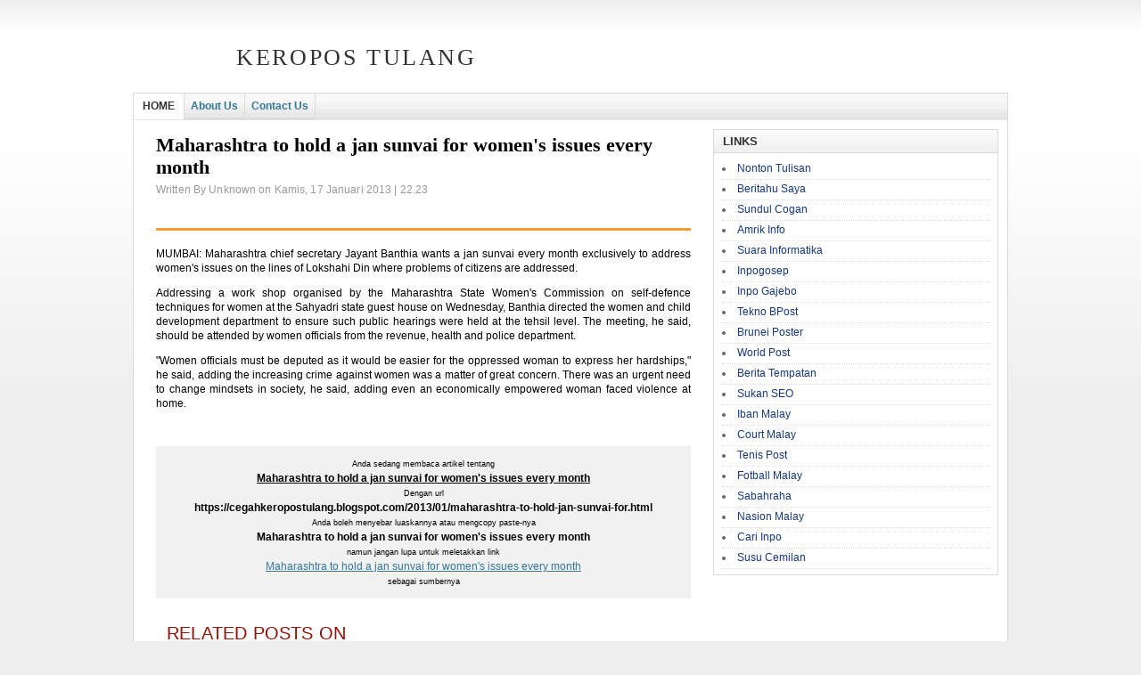

--- FILE ---
content_type: text/html; charset=UTF-8
request_url: https://cegahkeropostulang.blogspot.com/2013/01/maharashtra-to-hold-jan-sunvai-for.html
body_size: 12829
content:
<!DOCTYPE html>
<html dir='ltr' xmlns='http://www.w3.org/1999/xhtml' xmlns:b='http://www.google.com/2005/gml/b' xmlns:data='http://www.google.com/2005/gml/data' xmlns:expr='http://www.google.com/2005/gml/expr'>
<head>
<link href='https://www.blogger.com/static/v1/widgets/2944754296-widget_css_bundle.css' rel='stylesheet' type='text/css'/>
<title>Maharashtra to hold a jan sunvai for women's issues every month - Keropos Tulang</title>
<meta content='Maharashtra to hold a jan sunvai for women&#39;s issues every month,artikel Asli dengan alamat https://cegahkeropostulang.blogspot.com/2013/01/maharashtra-to-hold-jan-sunvai-for.html,dengan judul Maharashtra to hold a jan sunvai for women&#39;s issues every month' name='Description'/>
<meta content='Maharashtra to hold a jan sunvai for women&#39;s issues every month,artikel Asli dengan alamat https://cegahkeropostulang.blogspot.com/2013/01/maharashtra-to-hold-jan-sunvai-for.html,dengan Judul Maharashtra to hold a jan sunvai for women&#39;s issues every month' name='Keywords'/>
<meta content='archive, follow' name='googlebot'/>
<meta content='index, follow' name='robots'/>
<meta content='all-language' http-equiv='Content-Language'/>
<meta content='Global' name='Distribution'/>
<meta content='Indonesia' name='geo.country'/>
<meta content='Jakarta' name='geo.placename'/>
<meta content='Luthfie fadhillah' name='author'/>
<meta content='all' name='robots'/>
<meta content='all' name='googlebot'/>
<meta content='all' name='msnbot'/>
<meta content='all' name='Googlebot-Image'/>
<meta content='all' name='Slurp'/>
<meta content='all' name='ZyBorg'/>
<meta content='all' name='Scooter'/>
<meta content='text/html; charset=UTF-8' http-equiv='Content-Type'/>
<meta content='true' name='MSSmartTagsPreventParsing'/>
<meta content='blogger' name='generator'/>
<meta content='1 days' name='revisit'/>
<meta content='1 days' name='revisit-after'/>
<meta content='document' name='resource-type'/>
<meta content='IN' name='language'/>
<meta content='IN' name='country'/>
<meta content='all' name='audience'/>
<meta content='IE=EmulateIE7' http-equiv='X-UA-Compatible'/>
<link href='https://cegahkeropostulang.blogspot.com/2013/01/maharashtra-to-hold-jan-sunvai-for.html' rel='canonical'/>
<meta content='width=1100' name='viewport'/>
<meta content='text/html; charset=UTF-8' http-equiv='Content-Type'/>
<meta content='blogger' name='generator'/>
<link href='https://cegahkeropostulang.blogspot.com/favicon.ico' rel='icon' type='image/x-icon'/>
<link href='http://cegahkeropostulang.blogspot.com/2013/01/maharashtra-to-hold-jan-sunvai-for.html' rel='canonical'/>
<link rel="alternate" type="application/atom+xml" title="Keropos Tulang - Atom" href="https://cegahkeropostulang.blogspot.com/feeds/posts/default" />
<link rel="alternate" type="application/rss+xml" title="Keropos Tulang - RSS" href="https://cegahkeropostulang.blogspot.com/feeds/posts/default?alt=rss" />
<link rel="service.post" type="application/atom+xml" title="Keropos Tulang - Atom" href="https://www.blogger.com/feeds/9064073873400330225/posts/default" />

<link rel="alternate" type="application/atom+xml" title="Keropos Tulang - Atom" href="https://cegahkeropostulang.blogspot.com/feeds/7284871088700391654/comments/default" />
<!--Can't find substitution for tag [blog.ieCssRetrofitLinks]-->
<meta content='http://cegahkeropostulang.blogspot.com/2013/01/maharashtra-to-hold-jan-sunvai-for.html' property='og:url'/>
<meta content='Maharashtra to hold a jan sunvai for women&#39;s issues every month' property='og:title'/>
<meta content='MUMBAI: Maharashtra chief secretary Jayant Banthia wants a jan sunvai every month exclusively to address women&#39;s issues on the lines of Loks...' property='og:description'/>
<style id='page-skin-1' type='text/css'><!--
/*
-----------------------------------------------
Blogger Template Style
Name    : Blog Kontes SEO
Author  : Luthfie Fadhillah
Url     : http://cegahkeropostulang.blogspot.com/
Updated by: Blogger Team
----------------------------------------------- */
/* Variable definitions
====================
<Variable name="bgcolor" description="Page Background Color"
type="color" default="#fff">
<Variable name="textcolor" description="Text Color"
type="color" default="#333">
<Variable name="linkcolor" description="Link Color"
type="color" default="#58a">
<Variable name="pagetitlecolor" description="Blog Title Color"
type="color" default="#666">
<Variable name="descriptioncolor" description="Blog Description Color"
type="color" default="#999">
<Variable name="titlecolor" description="Post Title Color"
type="color" default="#c60">
<Variable name="bordercolor" description="Border Color"
type="color" default="#ccc">
<Variable name="sidebarcolor" description="Sidebar Title Color"
type="color" default="#999">
<Variable name="sidebartextcolor" description="Sidebar Text Color"
type="color" default="#666">
<Variable name="visitedlinkcolor" description="Visited Link Color"
type="color" default="#999">
<Variable name="bodyfont" description="Text Font"
type="font" default="normal normal 100% Georgia, Serif">
<Variable name="headerfont" description="Sidebar Title Font"
type="font"
default="normal normal 78% 'Trebuchet MS',Trebuchet,Arial,Verdana,Sans-serif">
<Variable name="pagetitlefont" description="Blog Title Font"
type="font"
default="normal normal 200% Georgia, Serif">
<Variable name="descriptionfont" description="Blog Description Font"
type="font"
default="normal normal 78% 'Trebuchet MS', Trebuchet, Arial, Verdana, Sans-serif">
<Variable name="postfooterfont" description="Post Footer Font"
type="font"
default="normal normal 78% 'Trebuchet MS', Trebuchet, Arial, Verdana, Sans-serif">
<Variable name="startSide" description="Side where text starts in blog language"
type="automatic" default="left">
<Variable name="endSide" description="Side where text ends in blog language"
type="automatic" default="right">
*/
/* Use this with templates/template-twocol.html */
/* Navbar Frame
----------------------------- */
#navbar-iframe {height:0px;visibility:hidden;display:none}
body {
background:#eeeeee url(https://blogger.googleusercontent.com/img/b/R29vZ2xl/AVvXsEjr-oLVmdKubuMe_8ElYmSyZGakaBOHxw62jRyn8yChyphenhyphenEOkkCIP3b7T-47bEjcHFMhAj6j5gEJyCIgHX60zaN1egj0ymqoT8LW7qaLHmEhSt5Kg7JPJvEVj8A9iEUQ1MqlH_oSFJXWuGRQ/s1600/bg_bodyeee.png) repeat-x top left;
margin:0;
color:#000000;
font:x-small Georgia Serif;
font-size/* */:/**/small;
font-size: /**/small;
text-align: center;
}
a:link {
color:#357798;
text-decoration:none;
}
a:visited {
color:#357798;
text-decoration:none;
}
a:hover {
color:#000000;
text-decoration:underline;
}
a img {
border-width:0;
}
/* Header
-----------------------------------------------
*/
#header-wrapper {
width:980px;
margin:0 auto;
border:0px solid #dcd9d9;
}
#header-inner {
background-position: center;
margin-left: auto;
margin-right: auto;
}
#header {
float:left;
width:500px;
margin: 0px;
border: 0px solid #dcd9d9;
text-align: left;
color:#333333;
}
#header2 {
float:right;
width:468px;
margin: 0 auto;
text-align: left;
color:#555;
}
.header .widget, .header2 .widget {margin:0 auto;padding:40px 0px 5px 0px;}
#header h1 {
margin:0 auto;
padding:10px 5px .15em;
line-height:1.2em;
text-transform:uppercase;
letter-spacing:.1em;
font: normal normal 26px Georgia, Serif;
text-align:center;
}
#header a {
color:#333333;
text-decoration:none;
}
#header a:hover {
color:#333333;
}
#header .description {
margin:0;
padding:5px 30px 10px;
max-width:100%;
text-transform:uppercase;
letter-spacing:.01em;
line-height: 1.2em;
font: normal normal 12px Lucida Sans, Tahoma, Helvetica, FreeSans, sans-serif;
color: #666666;
text-align:center;
}
#header img {
margin-left: auto;
margin-right: auto;
}
/* Outer-Wrapper
----------------------------------------------- */
#outer-wrapper {
background:#ffffff;
border-left:1px solid #dcd9d9;
border-right:1px solid #dcd9d9;
border-bottom:1px solid #dcd9d9;
width: 970px;
margin:0 auto;
padding:10px 10px 0px 0px;
text-align:left;
font: normal normal 12px Arial, Tahoma, Helvetica, FreeSans, sans-serif;
}
#crosscol-wrapper {padding:0 auto;margin:0 auto;}
.crosscol .widget {margin:0 auto;padding:0px 0px 6px 0px;}
#main-wrapper {padding-left:25px;
width: 600px;
float: left;
word-wrap: break-word; /* fix for long text breaking sidebar float in IE */
overflow: hidden;     /* fix for long non-text content breaking IE sidebar float */
}
#sidebar-wrapper {
width: 320px;
float: right;
word-wrap: break-word; /* fix for long text breaking sidebar float in IE */
overflow: hidden;      /* fix for long non-text content breaking IE sidebar float */
}
#sidebarleft-wrapper {border-bottom:1px solid #dcd9d9;
width: 180px;
float: left;
word-wrap: break-word; /* fix for long text breaking sidebar float in IE */
overflow: hidden;      /* fix for long non-text content breaking IE sidebar float */
}
/* Headings
----------------------------------------------- */
h2 {
margin:0.5em 0 .25em;
font:normal bold 14px Arial, Tahoma, Helvetica, FreeSans, sans-serif;
line-height: 1.4em;
text-transform:uppercase;
letter-spacing:.01em;
color:#333333;
}
/* Posts
-----------------------------------------------
*/
h2.date-header {text-transform:none;font:normal 12px Arial;color:#999;
margin:0.1em 0 .1em;line-height: 1.2em;
}
.post {
margin:.5em 0 0.1em;
border-bottom:1px solid #dcd9d9;
padding-bottom:0.1em;
}
.post h3 {font-family:Georgia, Times, Serif;
margin:.25em 0 0;
padding:0 0 4px;
font-size:180%;
font-weight:bold;
line-height:1.2em;
color:#000000;
}
.post h3 a, .post h3 a:visited, .post h3 strong {
display:block;
text-decoration:none;
color:#000000;
font-weight:bold;
}
.post h3 strong, .post h3 a:hover {
color:#000000;
}
.post-body {border-top:3px solid #FE9A2E;padding-top:6px;
margin:3.0em 0 .75em;
line-height:1.4em;
text-align: justify;
}
.post-body blockquote {
line-height:1.3em;
}
.post-footer {
margin: .75em 0;
color:#666;
text-transform:none;
letter-spacing:.01em;
font: normal normal 12px Arial, Tahoma, Helvetica, FreeSans, sans-serif;
line-height: 1.4em;
}
.comment-link {
margin-left:.6em;
}
.post img, table.tr-caption-container {
padding:6px;overflow: hidden;margin-top:5px;
border:1px solid #dcd9d9;
background:#fff;
-moz-box-shadow: 1px 1px 5px rgba(0, 0, 0, .5);
-webkit-box-shadow: 1px 1px 5px rgba(0, 0, 0, .5);
-goog-ms-box-shadow: 1px 1px 5px rgba(0, 0, 0, .5);
box-shadow: 1px 1px 5px rgba(0, 0, 0, .5);
}
.tr-caption-container img {
border: none;
padding: 0;
}
.post blockquote {background: url(https://blogger.googleusercontent.com/img/b/R29vZ2xl/AVvXsEi55YqYccDghy7NHFVUzzQf6m3h_G6EssXpGzzf9HVALhtYkVU112TLD5dzm0xPN5lvlRvnTtbHM6908NgqVDG3i6w66tp3Grs57df5SHjkyFkLFa5mKB2M_xWylorsEL4UPzWtDjmoMtQ/s1600/quotes.gif) no-repeat top left;
font:bold 20px Arial;
color:#000;letter-spacing:.001em;
line-height: 1.0em;
padding:25px 0 0 50px;
margin:0 15px 10px 0;
width:240px;
float:left;
}
.post blockquote p {
margin:.75em 0;
}
.post .achot img{
-webkit-border-radius: 50px;
-moz-border-radius: 50px; border-radius: 50px;
-webkit-transition: all 0.7s ease-in-out;
-moz-transition: all 0.7s ease-in-out;
-o-transition: all 0.7s ease-in-out;
transition: all 0.7s ease-in-out;
float:left;
padding: 4px;
margin:0 10px 0 0px;
width: 80px;
height:80px;
border: 3px solid #FF441F;
}
.post:hover:hover .achot img {
border: 3px solid #C0EF00;
-webkit-transition: all 0.7s ease-in-out;
-moz-transition: all 0.7 ease-in-out;
-o-transition: all 0.7s ease-in-out;
transition: all 0.7s ease-in-out;
-webkit-transform:rotate(360deg);
-moz-transform:rotate(360deg);
-ms-transform:rotate(360deg);
-o-transform:rotate(360deg);
transform:rotate(360deg);
}
/* Comments
----------------------------------------------- */
#comments h4 {
margin:1em 0;
font-weight: bold;
line-height: 1.4em;
text-transform:uppercase;
letter-spacing:.01em;
color: #333333;
}
#comments-block {
color:#444;
margin:1em 0 1.5em;
line-height:1.4em;
}
#comments-block .comment-author {
margin:.5em 0;
}
#comments-block .comment-body {
margin:.25em 0 0;
}
#comments-block .comment-footer {
margin:-.25em 0 2em;
line-height: 1.4em;
text-transform:none;
letter-spacing:.01em;
}
#comments-block .comment-body p {
margin:0 0 .75em;
}
.deleted-comment {
font-style:italic;
color:gray;
}
#blog-pager-newer-link {
padding-left : 20px;
border : none;
float : left;
}
#blog-pager-older-link {
float : right;
padding-right : 20px;
border : none;
}
#blog-pager{
padding:50px 10px 10px 10px;
text-align:center;
}
.blog-pager a{
color:#A10000
}
.blog-pager a:hover{
color:#15FFED
}
/* Sidebar Content
----------------------------------------------- */
.sidebar h2 {
margin: 0.0em 0 0.1em;letter-spacing:-.001em; padding: 5px 10px;
background:#fff url(https://blogger.googleusercontent.com/img/b/R29vZ2xl/AVvXsEjOo0dq6HSkmDaIEmD-AuhxTGnR1wReSrpUasSFkO1GDannOoelRhInbXl1mRlnctYd_dFr8aSBe-4Pa9VVeHsuiO_hl7TfcJQ-r0FI5-IDsAlan5yCYzoU5CmeIwaUbXh9Tm3JVhf6njI/s1600/bg_sidebar.png) repeat-x bottom left; font:bold 13px Arial;color:#333; text-transform:uppercase; border-bottom: 1px solid #dcd9d9;}
.sidebar {
color: #666666;
line-height: 1.3em;
}
.sidebar ul {
list-style:none;
margin:0 0 0;
padding:0 0 0;
}
.sidebar li {border-bottom: 1px dotted #dcd9d9;
margin:0;
padding:3px 0px 4px 0px;
text-indent:0px;
line-height:1.3em;
}
.sidebar .widget {border: 1px solid #dcd9d9;margin:0 0 5px;}
.sidebar .widget-content {margin:0 auto;padding:6px 9px 6px 9px;}
.sidebar a:link, .sidebar a:visited {color:#16387C;text-decoration:none;}
.sidebar li a:hover {background:none;color:#000;text-decoration:underline;}
.main .widget {
border-bottom:1px dotted #dcd9d9;
margin:0 0 1.5em;
padding:0 0 1.5em;
}
.main .Blog {
border-bottom-width: 0;
}
/* Sidebar2 Content
----------------------------------------------- */
.sidebarleft h2 {
margin: 0.0em 0 0.3em;letter-spacing:-.001em; padding: 5px 10px;
background:#fff url(https://blogger.googleusercontent.com/img/b/R29vZ2xl/AVvXsEjOo0dq6HSkmDaIEmD-AuhxTGnR1wReSrpUasSFkO1GDannOoelRhInbXl1mRlnctYd_dFr8aSBe-4Pa9VVeHsuiO_hl7TfcJQ-r0FI5-IDsAlan5yCYzoU5CmeIwaUbXh9Tm3JVhf6njI/s1600/bg_sidebar.png) repeat-x bottom left; font:bold 13px Arial;color:#333; text-transform:uppercase; border-bottom: 1px solid #dcd9d9;}
.sidebarleft {
color: #666666;
line-height: 1.3em;
}
.sidebarleft ul {
list-style:none;
margin:0 0 0;
padding:0 0 0;
}
.sidebarleft li {display: inline;margin:0 auto;padding:0 auto;}
.sidebarleft li a {font:normal 12px Arial;text-transform:none;
margin:0;padding:3px 0px 4px 5px;display: block;
text-indent:0px; border-bottom:1px solid #eee;
line-height:1.3em;
}
.sidebarleft .widget {border-top: 1px solid #dcd9d9;border-right: 1px solid #dcd9d9;margin: 0 auto;}
.sidebarleft .widget-content {margin:0 auto;padding:5px 9px 5px 10px;}
.sidebarleft a:link, .sidebarleft a:visited {color:#16387C;text-decoration:none;}
.sidebarleft li a:hover {background:#f2f2f2;color:#000;text-decoration:none;}
/* Footer Content
----------------------------------------------- */
.footer h2 {font:bold 13px Arial;padding:5px 0px;margin:0 auto;line-height: 1.3em;text-transform:uppercase;letter-spacing:.01em;color:#333;}
.footer {color: #555;line-height: 1.3em;font:normal 12px Arial;}
.footer ul {list-style:none;margin:0 0 0 0;padding:0 0 0 0;color:#888;}
.footer li {background: url(https://blogger.googleusercontent.com/img/b/R29vZ2xl/AVvXsEgfMOkcLQeTUYKd76gHf3fhu_UR_onOwQdMdy8fdYgYuyYTCDCW0qnycWm8W1gl7RE_x9OYv_QAkYuDccvRCmwaEdaPc5SpAyCQ-6oNrGQWrMwvqJVH5m8OYytrf5qU17-3Of2siPvHPQ8/s1600/arrow_circle.gif) no-repeat 1px 6px;
font:normal 11px Arial;
margin:0;  padding:1px 0 1px 14px;
text-indent:0px;line-height:1.3em;
border-bottom: 0px dotted #ccc;}
.footer a:link, .footer li a:visited {color:#16387C;text-decoration:none;}
.footer li a:hover {color:#000;text-decoration:underline;}
.footer .widget {margin:0px 0px 12px 0px; border: 0px solid #dcd9d9;}
.footer .widget-content {padding: 0px;}
/* Profile
----------------------------------------------- */
.profile-img {
float: left;
margin-top: 0;
margin-right: 10px;
margin-bottom: 5px;
margin-left: 0;
padding: 4px;
border: 1px solid #dcd9d9;
-moz-box-shadow: 1px 1px 5px rgba(0, 0, 0, .5);
-webkit-box-shadow: 1px 1px 5px rgba(0, 0, 0, .5);
-goog-ms-box-shadow: 1px 1px 5px rgba(0, 0, 0, .5);
box-shadow: 1px 1px 5px rgba(0, 0, 0, .5);
}
.profile-data {
margin:0;
text-transform:uppercase;
letter-spacing:.01em;
font:bold 13px Arial;
color: #333333;
line-height: 1.3em;
}
.profile-datablock {
margin:.5em 0 .5em;
}
.profile-textblock {
margin: 0.5em 0;
line-height: 1.3em;
}
.profile-link {
font: normal normal 12px Arial, Tahoma, Helvetica, FreeSans, sans-serif;
text-transform: none;
letter-spacing: .01em;
}
/* Footer Wrapper
----------------------------------------------- */
.picfooter{background:#fff url(https://blogger.googleusercontent.com/img/b/R29vZ2xl/AVvXsEhTqYEndeNdeiji7Bq2WOYauCM5NKIgMGFC687wBQdES0FsTHbQKoAfqQJW05QmDquswnq1qIJpL8SLlrg7pqP2pD0IeiHrxvuJVup605CHOWyB8phVgLlLma-G3rekBDNzWz2z-yv5lMA/s1600/bg_footer.PNG) repeat-x top left;border:1px solid #dcd9d9;width:980px;margin-left: auto;margin-right: auto;margin-top:16px;text-align:center;font: normal normal 12px Arial, Tahoma, Helvetica, FreeSans, sans-serif;}
#footer-wrapper {width: 940px;padding:10px;margin:0 auto;text-align:left;font: normal normal 12px Arial, Tahoma, Helvetica, FreeSans, sans-serif;}
#footer1-wrapper {
width: 300px;
float: left;
word-wrap: break-word; /* fix for long text breaking sidebar float in IE */
overflow: hidden;      /* fix for long non-text content breaking IE sidebar float */}
#footer2-wrapper {
padding:0px 10px;margin-left:10px;
border-right:1px solid #eee;
border-left:1px solid #eee;
width: 300px;
float: left;
word-wrap: break-word; /* fix for long text breaking sidebar float in IE */
overflow: hidden;      /* fix for long non-text content breaking IE sidebar float */}
#footer3-wrapper {
width: 300px;
float: right;
word-wrap: break-word; /* fix for long text breaking sidebar float in IE */
overflow: hidden;      /* fix for long non-text content breaking IE sidebar float */
}
/* Credit Wrapper
---------------------------------------------*/
#credit-wrapper  {background:transparent;width:980px;margin:0 auto;}
#link-wrapper {overflow:hidden;clear:both;width: 960px;margin-bottom:5px;padding:10px 10px 6px 10px;line-height: 1.6em;text-align:center;font-family: Arial;font-size:11px;color:#666;}
/* Menu Horisontal
---------------------------------------------*/
.menupic{width:100%;margin:0 auto;padding:0 auto;}
.menuhorisontal{background:#e9e9e9 url(https://blogger.googleusercontent.com/img/b/R29vZ2xl/AVvXsEhZ9mGK9-x1X8TU2LmQp1Vx0xRAncG-J_te3bbw91QLRTNqiNvBj3trQiECxsJ4LwGg-WGuNqOtyxpHKonWUKz0G4BlnfgN8pxhnpXQnq5tE8ACiN0_biuliE_7Unf1KkeUryViTGdjB8M/s1600/bg_menu.gif) repeat-x bottom left;width:980px;height:30px;margin:0 auto; padding:0 auto;border-left:1px solid #dcd9d9;border-right:1px solid #dcd9d9;border-top:solid 1px #dcd9d9;}
.menuhorisontal ul{margin: 0; padding-left: 0px;color:#357798;text-transform: capitalize;list-style-type: none;font:bold 12px Arial, Helvetica,Arial,Verdana,sans-serif;}
.menuhorisontal li{display: inline; margin: 0;}
.menuhorisontal li a{float: left;display: block;text-decoration:none;
padding:7px 7px 7px 7px;border-right:1px solid #dadcde;border-bottom:solid 1px #d2d4d6;color:#357798;}
.menuhorisontal li a:visited{color:#357798;}
.menuhorisontal li a:hover {background:#fff;color:#333;text-decoration:none;border-bottom:solid 1px #fff; /*Background Setelah Pointer Diarahkan */}
.menuhorisontal li.selected a {background:#fff;color:#333;border-bottom:solid 1px #fff;padding:7px 10px 7px 10px;}
/* Menu Tab View
----------------------------------------------- */
div.TabView div.Tabs {widht:100%;
padding-top: 0px;
height: 24px;
overflow: hidden;
}
/* Menu Utama */
div.TabView div.Tabs a {
float: left;
display: block;
width: 95px; /* ukuran lebar menu */
text-align: center;
height: 40px; /* ukuran tinggi menu */
padding-top: 7px;
margin-right:10px; /* jarak antarmenu */
vertical-align: middle;
border: 1px solid #ccc; /* warna border menu */
border-bottom-width: 0;
margin:0px;
padding: 5px 0;
font-family:Arial,Helvetica,sans-serif;
font-size:12px;
font-weight:bold;; /* besar hurup menu */
background-color: #4c4c4c; /* warna latar menu */
color: #FFFFFF; /* warna hurup menu */
-moz-border-radius-topleft:15px;
-moz-border-radius-topright:15px;
-webkit-border-top-left-radius:15px;
-webkit-border-top-right-radius:15px;
}
div.TabView div.Tabs a.Active {
background-color: #FFFFFF; /* warna background menu aktif */
color: #000000;
}
div.TabView div.Tabs a:hover {
background-color: #999999; /* warna background menu hover */
color: #FFFFCC;
font-weight: bold;
}
/* Kotak Utama */
div.TabView div.Pages {
clear: both;
border: 1px solid #CCC; /* warna border kotak utama */
overflow: hidden;
background:#FFFFFF; /* background kotak utama */
}
div.TabView div.Pages div.Page {
height: 100%;
padding: 7px;
overflow: hidden;
}
div.TabView div.Pages div.Page div.Pad {
padding: 5px 0px;
font-size: 12px; /* besar hurup kotak utama */
}
/* tabview css end */
/* POST acak
----------------------------------------------- */
.gfg-root { width: auto; height: auto; position: relative; overflow: hidden; text-align: center; font-family: verdana, sans-serif;font-size: 10px;padding:0px; background:none;border: 0px solid #363636;}
.gfg-title {font-size: 10px;font-weight : bold;color : #fff;background-color: none;line-height : 1.4em;overflow: hidden;white-space : nowrap;margin-bottom : 0px;}
.gfg-subtitle {font-size: 10px;font-weight: bold;color: #333;background-color: none;line-height : 1.4em; overflow : hidden;white-space : nowrap;margin-bottom : 0px;}
.gfg-subtitle a {color : #a43434;display:none !important;}
.gfg-entry {background-color: none;width : 100%;height : 9.9em;position : relative;overflow : hidden;text-align : left;margin-top : 0px;}
/* To allow correct behavior for overlay */
.gfg-root .gfg-entry .gf-result {position : relative;background-color:none;width : auto;height : 70%;padding-left : 5px;padding-right : 0px;}
.gfg-list {position : relative;overflow : hidden;text-align : left; margin-bottom : 15px;display:none !important;}
.gfg-root .gfg-entry .gf-result .gf-title {font-size: 13px;display:block;color:#a43434;font-weight:bold;line-height: 1.2em;overflow : hidden;white-space : nowrap;text-overflow : ellipsis;-o-text-overflow : ellipsis;margin-top : 4px;}
.gfg-root .gfg-entry .gf-result .gf-snippet {line-height : 1.3em;color: #333;margin-top : 3px;font-size: 12px;}
.clearFloat {clear : both;}
#feedGadget { margin-top: 0px;margin-left: 0px;margin-right: auto;width: auto;font-family:verdana, arial;font-size: 10px;color: #333;}
.membuatpermalinkblogger
{border: 1px solid #EFF0F1;
padding: 10px;
background: #F1F1F1;-moz-border-radius:7px;}
.membuatpermalinkblogger a
{background:none;}
img.float-right {margin: 5px 0px 0 10px;}
img.float-left {margin: 5px 10px 0 0px;}
.feed-links{
display:none;
}

--></style>
<style type='text/css'>

</style>
<script type='text/javascript'>
var thumbnail_mode = "float" ;
summary_noimg = 250;
summary_img = 250;
img_thumb_height = 80;
img_thumb_width = 110;
</script>
<script type='text/javascript'>
//<![CDATA[
function removeHtmlTag(b,a){if(b.indexOf("<")!=-1){var d=b.split("<");for(var c=0;c<d.length;c++){if(d[c].indexOf(">")!=-1){d[c]=d[c].substring(d[c].indexOf(">")+1,d[c].length)}}b=d.join("")}a=(a<b.length-1)?a:b.length-2;while(b.charAt(a-1)!=" "&&b.indexOf(" ",a)!=-1){a++}b=b.substring(0,a-1);return b+"..."}function createSummaryAndThumb(d){var f=document.getElementById(d);var a="";var b=f.getElementsByTagName("img");var e=summary_noimg;if(b.length>=1){a='<div class="achot"><img src="'+b[0].src+'" width="'+img_thumb_width+'px" height="'+img_thumb_height+'px"/></achot>';e=summary_img}var c=a+"<div>"+removeHtmlTag(f.innerHTML,e)+"</div>";f.innerHTML=c};
//]]>
</script>
<script src="//sites.google.com/site/amatullah83/js-indahnyaberbagi/tabview.js" type="text/javascript"></script>
<style>

    #related-posts {
    float : left;
    width : 540px;
    margin-top:20px;
    margin-left : 5px;
    margin-bottom:20px;
    font : 11px Verdana;
    margin-bottom:10px;
    }
    #related-posts .widget {
    list-style-type : none;
    margin : 5px 0 5px 0;
    padding : 0;
    }
    #related-posts .widget h2, #related-posts h2 {
    color : #940f04;
    font-size : 20px;
    font-weight : normal;
    margin : 5px 7px 0;
    padding : 0 0 5px;
    }
    #related-posts a {
    color : #054474;
    font-size : 11px;
    text-decoration : none;
    }
    #related-posts a:hover {
    color : #054474;
    text-decoration : none;
    }
    #related-posts ul {
    border : medium none;
    margin : 10px;
    padding : 0;
    }
    #related-posts ul li {
    display : block;
    background:#F1F1F1;
    margin : 0;
    padding-top : 0;
    padding-right : 17px;
    padding-bottom : 1px;
    padding-left : 17px;
    margin-bottom : 5px;
    line-height : 2em;
    border-bottom:1px dotted #cccccc;
    }

    </style>
<script type='text/javascript'>
    //<![CDATA[
    var relatedTitles = new Array();
    var relatedTitlesNum = 0;
    var relatedUrls = new Array();
    function related_results_labels(json) {
    for (var i = 0; i < json.feed.entry.length; i++) {
    var entry = json.feed.entry[i];
    relatedTitles[relatedTitlesNum] = entry.title.$t;
    for (var k = 0; k < entry.link.length; k++) {
    if (entry.link[k].rel == 'alternate') {
    relatedUrls[relatedTitlesNum] = entry.link[k].href;
    relatedTitlesNum++;
    break;
    }
    }
    }
    }
    function removeRelatedDuplicates() {
    var tmp = new Array(0);
    var tmp2 = new Array(0);
    for(var i = 0; i < relatedUrls.length; i++) {
    if(!contains(tmp, relatedUrls[i])) {
    tmp.length += 1;
    tmp[tmp.length - 1] = relatedUrls[i];
    tmp2.length += 1;
    tmp2[tmp2.length - 1] = relatedTitles[i];
    }
    }
    relatedTitles = tmp2;
    relatedUrls = tmp;
    }
    function contains(a, e) {
    for(var j = 0; j < a.length; j++) if (a[j]==e) return true;
    return false;
    }
    function printRelatedLabels() {
    var r = Math.floor((relatedTitles.length - 1) * Math.random());
    var i = 0;
    document.write('<ul>');
    while (i < relatedTitles.length && i < 20) {
    document.write('<li><a href="' + relatedUrls[r] + '">' + relatedTitles[r] + '</a></li>');
    if (r < relatedTitles.length - 1) {
    r++;
    } else {
    r = 0;
    }
    i++;
    }
    document.write('</ul>');
    }
    //]]>
    </script>
<script src="//ajax.googleapis.com/ajax/libs/jquery/1.3.2/jquery.min.js" type="text/javascript"></script>
<script type='text/javascript'>
<![CDATA[
jQuery('a').each(function(){var a=jQuery(this).attr('href');if(typeof a!='undefined'&&a!=""&&(a.indexOf('http://')!=-1||a.indexOf('https://')!=-1)&&a.indexOf(window.location.hostname)==-1){jQuery(this).attr("rel","nofollow")}});
]]>
</script>
<link href='https://www.blogger.com/dyn-css/authorization.css?targetBlogID=9064073873400330225&amp;zx=a354e85d-d8c3-4c89-a7f4-547472de885d' media='none' onload='if(media!=&#39;all&#39;)media=&#39;all&#39;' rel='stylesheet'/><noscript><link href='https://www.blogger.com/dyn-css/authorization.css?targetBlogID=9064073873400330225&amp;zx=a354e85d-d8c3-4c89-a7f4-547472de885d' rel='stylesheet'/></noscript>
<meta name='google-adsense-platform-account' content='ca-host-pub-1556223355139109'/>
<meta name='google-adsense-platform-domain' content='blogspot.com'/>

</head>
<script src='https://apis.google.com/js/plusone.js' type='text/javascript'></script>
<script src="//heal-rss-forward.googlecode.com/files/script.txt" type="text/javascript"></script>
<body>
<div class='navbar section' id='navbar'><div class='widget Navbar' data-version='1' id='Navbar1'><script type="text/javascript">
    function setAttributeOnload(object, attribute, val) {
      if(window.addEventListener) {
        window.addEventListener('load',
          function(){ object[attribute] = val; }, false);
      } else {
        window.attachEvent('onload', function(){ object[attribute] = val; });
      }
    }
  </script>
<div id="navbar-iframe-container"></div>
<script type="text/javascript" src="https://apis.google.com/js/platform.js"></script>
<script type="text/javascript">
      gapi.load("gapi.iframes:gapi.iframes.style.bubble", function() {
        if (gapi.iframes && gapi.iframes.getContext) {
          gapi.iframes.getContext().openChild({
              url: 'https://www.blogger.com/navbar/9064073873400330225?po\x3d7284871088700391654\x26origin\x3dhttps://cegahkeropostulang.blogspot.com',
              where: document.getElementById("navbar-iframe-container"),
              id: "navbar-iframe"
          });
        }
      });
    </script><script type="text/javascript">
(function() {
var script = document.createElement('script');
script.type = 'text/javascript';
script.src = '//pagead2.googlesyndication.com/pagead/js/google_top_exp.js';
var head = document.getElementsByTagName('head')[0];
if (head) {
head.appendChild(script);
}})();
</script>
</div></div>
<div id='header-wrapper'>
<div class='header section' id='header'><div class='widget Header' data-version='1' id='Header1'>
<div id='header-inner'>
<div class='titlewrapper'>
<center><h1 class='title'>
<a href='https://cegahkeropostulang.blogspot.com/'>
Keropos Tulang
</a>
</h1></center>
</div>
<div class='descriptionwrapper'>
<center><p class='description'><span>
</span></p></center>
</div>
</div>
</div></div>
<div class='header no-items section' id='header2'></div>
<div style='clear:both;'></div>
</div><!-- end header-wrapper -->
<div class='menupic'>
<div class='menuhorisontal'>
<ul>
<li class='selected'><a href='http://cegahkeropostulang.blogspot.com/'>HOME</a></li>
<li><a href='#'>About Us</a></li>
<li><a href='#?max-results=10'>Contact Us</a></li>
</ul>
</div>
</div>
<div id='outer-wrapper'><div id='wrap2'>
<!-- skip links for text browsers -->
<span id='skiplinks' style='display:none;'>
<a href='#main'>skip to main </a> |
      <a href='#sidebar'>skip to sidebar</a>
</span>
<div id='content-wrapper'>
<div id='crosscol-wrapper' style='text-align:center'>
<div class='crosscol no-items section' id='crosscol'></div>
</div>
<div id='main-wrapper'>
<div class='main section' id='main'><div class='widget Blog' data-version='1' id='Blog1'>
<div class='blog-posts hfeed'>
<!--Can't find substitution for tag [defaultAdStart]-->

          <div class="date-outer">
        

          <div class="date-posts">
        
<div class='post-outer'>
<div class='post hentry'>
<a name='7284871088700391654'></a>
<h3 class='post-title entry-title'>
Maharashtra to hold a jan sunvai for women's issues every month
</h3>
<div class='post-header'>
<div class='post-header-line-1'></div>
</div>
<h2 class='date-header'><span>Written By Unknown on Kamis, 17 Januari 2013 | 22.23</span>
</h2>
<div class='post-body entry-content'>
<p><div id='c_content'>MUMBAI: Maharashtra chief secretary Jayant Banthia wants a jan sunvai every month exclusively to address women's issues on the lines of Lokshahi Din where problems of citizens are addressed.<p>Addressing a work shop organised by the Maharashtra State Women's Commission on self-defence techniques for women at the Sahyadri state guest house on Wednesday, Banthia directed the women and child development department to ensure such public hearings were held at the tehsil level. The meeting, he said, should be attended by women officials from the revenue, health and police department.</p><p>"Women officials must be deputed as it would be easier for the oppressed woman to express her hardships," he said, adding the increasing crime against women was a matter of great concern. There was an urgent need to change mindsets in society, he said, adding even an economically empowered woman faced violence at home.</p><br />  </div>
<script type='text/javascript'>
kill_source=true;
kill_footer=true;
kill_header=true;
kill_date=true;
kill_google_tracker=true;
kill_link_and_ads=true;
kill_useless_action=true;
kill_all_effect=true;

heal_rss_forward("c_content");
</script>
</p>
<div class='membuatpermalinkblogger'>
<p align='center' style='margin-top: 0; margin-bottom: 0'><font style='font-size: 7pt'>Anda sedang membaca artikel tentang</font><span style='font-size: 7pt'></span>
</p>
<p align='center' style='margin-top: 0; margin-bottom: 0'>
<strong><u>Maharashtra to hold a jan sunvai for women's issues every month</u></strong></p>
<p align='center' style='margin-top: 0; margin-bottom: 0'>
<span style='font-size: 7pt'>Dengan url</span></p>
<p align='center' style='margin-top: 0; margin-bottom: 0'>
<strong>https://cegahkeropostulang.blogspot.com/2013/01/maharashtra-to-hold-jan-sunvai-for.html</strong>
</p>
<p align='center' style='margin-top: 0; margin-bottom: 0'>
<span style='font-size: 7pt'>Anda boleh menyebar luaskannya atau mengcopy paste-nya</span></p>
<p align='center' style='margin-top: 0; margin-bottom: 0'>
<strong>Maharashtra to hold a jan sunvai for women's issues every month</strong></p>
<p align='center' style='margin-top: 0; margin-bottom: 0'>
<span style='font-size: 7pt'>namun jangan lupa untuk meletakkan link</span></p>
<p align='center' style='margin-top: 0; margin-bottom: 0'>
<u><a href='https://cegahkeropostulang.blogspot.com/2013/01/maharashtra-to-hold-jan-sunvai-for.html'>Maharashtra to hold a jan sunvai for women's issues every month</a></u></p><p align='center' style='margin-top: 0; margin-bottom: 0'>
<span style='font-size: 7pt'>sebagai sumbernya</span></p>
</div>
<div id='related-posts'>
<h2>Related Posts on 
</h2>
<script type='text/javascript'> removeRelatedDuplicates(); printRelatedLabels(); </script>
</div>
<div style='clear: both;'></div>
</div>
<div class='post-footer'>
<div class='post-footer-line post-footer-line-1'><span class='post-author vcard'>
Diposting oleh
<span class='fn'>Unknown</span>
</span>
<span class='post-timestamp'>
di
<a class='timestamp-link' href='https://cegahkeropostulang.blogspot.com/2013/01/maharashtra-to-hold-jan-sunvai-for.html' rel='bookmark' title='permanent link'><abbr class='published' title='2013-01-17T22:23:00+07:00'>22.23</abbr></a>
</span>
<span class='post-comment-link'>
</span>
<span class='post-icons'>
</span>
<div class='post-share-buttons'>
</div>
</div>
<div class='post-footer-line post-footer-line-2'><span class='post-labels'>
</span>
</div>
<div class='post-footer-line post-footer-line-3'><span class='post-location'>
</span>
</div>
</div>
</div>
<div class='comments' id='comments'>
<a name='comments'></a>
<h4>
0
komentar:
        
</h4>
<div id='Blog1_comments-block-wrapper'>
<dl class='avatar-comment-indent' id='comments-block'>
</dl>
</div>
<p class='comment-footer'>
<div class='comment-form'>
<a name='comment-form'></a>
<h4 id='comment-post-message'>Posting Komentar</h4>
<p>
</p>
<a href='https://www.blogger.com/comment/frame/9064073873400330225?po=7284871088700391654&hl=id&saa=85391&origin=https://cegahkeropostulang.blogspot.com' id='comment-editor-src'></a>
<iframe allowtransparency='true' class='blogger-iframe-colorize blogger-comment-from-post' frameborder='0' height='250' id='comment-editor' name='comment-editor' src='' width='100%'></iframe>
<!--Can't find substitution for tag [post.friendConnectJs]-->
<script src='https://www.blogger.com/static/v1/jsbin/2830521187-comment_from_post_iframe.js' type='text/javascript'></script>
<script type='text/javascript'>
      BLOG_CMT_createIframe('https://www.blogger.com/rpc_relay.html', '0');
    </script>
</div>
</p>
<div id='backlinks-container'>
<div id='Blog1_backlinks-container'>
</div>
</div>
</div>
</div>

        </div></div>
      
<!--Can't find substitution for tag [adEnd]-->
</div>
<div class='blog-pager' id='blog-pager'>
<span id='blog-pager-newer-link'>
<a class='blog-pager-newer-link' href='https://cegahkeropostulang.blogspot.com/2013/01/office-space-absorption-falls-in.html' id='Blog1_blog-pager-newer-link' title='Posting Lebih Baru'><img alt="techieblogger.com" src="https://lh3.googleusercontent.com/blogger_img_proxy/AEn0k_tscMOllbOrLvVRK_Bt4hGBQcQmvivODuh8tFluHR0jaKaP9pzzaQYSAqmGxsWsOBMrn7_3_WpX087mxB0b5X9nSUV8-Z1bXXYlKBOwcoNCcjk36sMgNycg5RA-3YnrA3uV279l=s0-d" title="Newer Post"></a>
</span>
<span id='blog-pager-older-link'>
<a class='blog-pager-older-link' href='https://cegahkeropostulang.blogspot.com/2013/01/special-session-on-changes-to.html' id='Blog1_blog-pager-older-link' title='Posting Lama'><img alt="Techie Blogger" src="https://lh3.googleusercontent.com/blogger_img_proxy/AEn0k_tCbVIMzElZklecT2INQaFSrt02SCCVmlDojdxo6pXSO7hwepIqwShhZP606XO1FDsSn5wB_mwZvqNNiqXhmqJryioIw4ZBKOczPEuqW7Uol7nAE0hY_39lIBixlllb1k7NOlQ=s0-d" title="Older Post"></a>
</span>
<a class='home-link' href='https://cegahkeropostulang.blogspot.com/'><img alt="Techie Blogger" src="https://lh3.googleusercontent.com/blogger_img_proxy/AEn0k_v57NeyQMuLz-9UxqBonO1uESQQpvabWFZ36bLR8PjCtP863oGqBTZsTnqLz51a2FaOFjxintLDVnrDpHSpWbIe-i_fSCHvytWy0qHg9SSgT_5M6EHgmmmrl5NnnwvAf3kI=s0-d" title="Home Page"></a>
</div>
<div class='clear'></div>
<div class='post-feeds'>
<div class='feed-links'>
Langganan:
<a class='feed-link' href='https://cegahkeropostulang.blogspot.com/feeds/7284871088700391654/comments/default' target='_blank' type='application/atom+xml'>Posting Komentar (Atom)</a>
</div>
</div>
</div></div>
</div>
<div id='sidebar-wrapper'>
<div class='sidebar section' id='sidebar'>
<div class='widget HTML' data-version='1' id='HTML1'>
<h2 class='title'>Links</h2>
<div class='widget-content'>
<li><a href="http://nontontulisan.blogspot.com">Nonton Tulisan</a></li>

<li><a href="http://beritahukansaya.blogspot.com">Beritahu Saya</a></li>
<li><a href="http://sundulcogan.blogspot.com">Sundul Cogan</a></li>
<li><a href="http://amrikinfo.blogspot.com">Amrik Info</a></li>
<li><a href="http://suarainformasion.blogspot.com">Suara Informatika</a></li>
<li><a href="http://inpogosep.blogspot.com">Inpogosep</a></li>
<li><a href="http://inpogajebo.blogspot.com">Inpo Gajebo</a></li>
<li><a href="http://teknobppost.blogspot.com">Tekno BPost</a></li>
<li><a href="http://bruneiposter.blogspot.com">Brunei Poster</a></li>
<li><a href="http://worldposting.blogspot.com">World Post</a></li>
<li><a href="http://beritatempatin.blogspot.com">Berita Tempatan</a></li>
<li><a href="http://sukanseo.blogspot.com">Sukan SEO</a></li>
<li><a href="http://ibanmalay.blogspot.com">Iban Malay</a></li>
<li><a href="http://courtmalay.blogspot.com">Court Malay</a></li>
<li><a href="http://tenispost.blogspot.com">Tenis Post</a></li>
<li><a href="http://fotballmalay.blogspot.com">Fotball Malay</a></li>
<li><a href="http://sabarahamalay.blogspot.com">Sabahraha</a></li>
<li><a href="http://nasionmalay.blogspot.com">Nasion Malay</a></li>
<li><a href="http://cariinfolokan.blogspot.com">Cari Inpo</a></li>
<li><a href="http://susucemilansehat.blogspot.com">Susu Cemilan</a></li>

<script language="JavaScript" src="//ubahrss.komputerbutut.com//feed2js.php?src=http://contoh.komputerbutut.com/1.xml&amp;utf=y" charset="UTF-8" type="text/javascript"></script>
</div>
<div class='clear'></div>
</div></div>
</div>
<!-- spacer for skins that want sidebar and main to be the same height-->
<div class='clear'>&#160;</div>
</div>
<!-- end content-wrapper -->
</div></div>
<!-- end outer-wrapper -->
<div id='credit-wrapper'>
<div id='link-wrapper'>
Copyright &#169; 2011. <a class='sitename' href='https://cegahkeropostulang.blogspot.com/' title='Keropos Tulang'>Keropos Tulang</a> . All Rights Reserved<br/>
<a href='#'>Company Info</a> | <a href='#'>Contact Us</a> | <a href='#'>Privacy policy</a> | <a href='#'>Term of use</a> | <a href='#'>Widget</a> | <a href='#'>Advertise with Us</a> | <a href='#'>Site map</a><br/>
Template Design by <a href='http://cegahkeropostulang.blogspot.com/'>luthfie fadhillah</a>. Published by <a href='http://cegahkeropostulang.blogspot.com/'>edit Templates</a>
</div>
</div>

<script type="text/javascript" src="https://www.blogger.com/static/v1/widgets/2028843038-widgets.js"></script>
<script type='text/javascript'>
window['__wavt'] = 'AOuZoY7jdDiMYXEo2dHa7bdk8vSmVPDhDA:1769487009088';_WidgetManager._Init('//www.blogger.com/rearrange?blogID\x3d9064073873400330225','//cegahkeropostulang.blogspot.com/2013/01/maharashtra-to-hold-jan-sunvai-for.html','9064073873400330225');
_WidgetManager._SetDataContext([{'name': 'blog', 'data': {'blogId': '9064073873400330225', 'title': 'Keropos Tulang', 'url': 'https://cegahkeropostulang.blogspot.com/2013/01/maharashtra-to-hold-jan-sunvai-for.html', 'canonicalUrl': 'http://cegahkeropostulang.blogspot.com/2013/01/maharashtra-to-hold-jan-sunvai-for.html', 'homepageUrl': 'https://cegahkeropostulang.blogspot.com/', 'searchUrl': 'https://cegahkeropostulang.blogspot.com/search', 'canonicalHomepageUrl': 'http://cegahkeropostulang.blogspot.com/', 'blogspotFaviconUrl': 'https://cegahkeropostulang.blogspot.com/favicon.ico', 'bloggerUrl': 'https://www.blogger.com', 'hasCustomDomain': false, 'httpsEnabled': true, 'enabledCommentProfileImages': true, 'gPlusViewType': 'FILTERED_POSTMOD', 'adultContent': false, 'analyticsAccountNumber': '', 'encoding': 'UTF-8', 'locale': 'id', 'localeUnderscoreDelimited': 'id', 'languageDirection': 'ltr', 'isPrivate': false, 'isMobile': false, 'isMobileRequest': false, 'mobileClass': '', 'isPrivateBlog': false, 'isDynamicViewsAvailable': true, 'feedLinks': '\x3clink rel\x3d\x22alternate\x22 type\x3d\x22application/atom+xml\x22 title\x3d\x22Keropos Tulang - Atom\x22 href\x3d\x22https://cegahkeropostulang.blogspot.com/feeds/posts/default\x22 /\x3e\n\x3clink rel\x3d\x22alternate\x22 type\x3d\x22application/rss+xml\x22 title\x3d\x22Keropos Tulang - RSS\x22 href\x3d\x22https://cegahkeropostulang.blogspot.com/feeds/posts/default?alt\x3drss\x22 /\x3e\n\x3clink rel\x3d\x22service.post\x22 type\x3d\x22application/atom+xml\x22 title\x3d\x22Keropos Tulang - Atom\x22 href\x3d\x22https://www.blogger.com/feeds/9064073873400330225/posts/default\x22 /\x3e\n\n\x3clink rel\x3d\x22alternate\x22 type\x3d\x22application/atom+xml\x22 title\x3d\x22Keropos Tulang - Atom\x22 href\x3d\x22https://cegahkeropostulang.blogspot.com/feeds/7284871088700391654/comments/default\x22 /\x3e\n', 'meTag': '', 'adsenseHostId': 'ca-host-pub-1556223355139109', 'adsenseHasAds': false, 'adsenseAutoAds': false, 'boqCommentIframeForm': true, 'loginRedirectParam': '', 'view': '', 'dynamicViewsCommentsSrc': '//www.blogblog.com/dynamicviews/4224c15c4e7c9321/js/comments.js', 'dynamicViewsScriptSrc': '//www.blogblog.com/dynamicviews/6e0d22adcfa5abea', 'plusOneApiSrc': 'https://apis.google.com/js/platform.js', 'disableGComments': true, 'interstitialAccepted': false, 'sharing': {'platforms': [{'name': 'Dapatkan link', 'key': 'link', 'shareMessage': 'Dapatkan link', 'target': ''}, {'name': 'Facebook', 'key': 'facebook', 'shareMessage': 'Bagikan ke Facebook', 'target': 'facebook'}, {'name': 'BlogThis!', 'key': 'blogThis', 'shareMessage': 'BlogThis!', 'target': 'blog'}, {'name': 'X', 'key': 'twitter', 'shareMessage': 'Bagikan ke X', 'target': 'twitter'}, {'name': 'Pinterest', 'key': 'pinterest', 'shareMessage': 'Bagikan ke Pinterest', 'target': 'pinterest'}, {'name': 'Email', 'key': 'email', 'shareMessage': 'Email', 'target': 'email'}], 'disableGooglePlus': true, 'googlePlusShareButtonWidth': 0, 'googlePlusBootstrap': '\x3cscript type\x3d\x22text/javascript\x22\x3ewindow.___gcfg \x3d {\x27lang\x27: \x27id\x27};\x3c/script\x3e'}, 'hasCustomJumpLinkMessage': false, 'jumpLinkMessage': 'Baca selengkapnya', 'pageType': 'item', 'postId': '7284871088700391654', 'pageName': 'Maharashtra to hold a jan sunvai for women\x27s issues every month', 'pageTitle': 'Keropos Tulang: Maharashtra to hold a jan sunvai for women\x27s issues every month'}}, {'name': 'features', 'data': {}}, {'name': 'messages', 'data': {'edit': 'Edit', 'linkCopiedToClipboard': 'Tautan disalin ke papan klip!', 'ok': 'Oke', 'postLink': 'Tautan Pos'}}, {'name': 'template', 'data': {'name': 'custom', 'localizedName': 'Khusus', 'isResponsive': false, 'isAlternateRendering': false, 'isCustom': true}}, {'name': 'view', 'data': {'classic': {'name': 'classic', 'url': '?view\x3dclassic'}, 'flipcard': {'name': 'flipcard', 'url': '?view\x3dflipcard'}, 'magazine': {'name': 'magazine', 'url': '?view\x3dmagazine'}, 'mosaic': {'name': 'mosaic', 'url': '?view\x3dmosaic'}, 'sidebar': {'name': 'sidebar', 'url': '?view\x3dsidebar'}, 'snapshot': {'name': 'snapshot', 'url': '?view\x3dsnapshot'}, 'timeslide': {'name': 'timeslide', 'url': '?view\x3dtimeslide'}, 'isMobile': false, 'title': 'Maharashtra to hold a jan sunvai for women\x27s issues every month', 'description': 'MUMBAI: Maharashtra chief secretary Jayant Banthia wants a jan sunvai every month exclusively to address women\x27s issues on the lines of Loks...', 'url': 'https://cegahkeropostulang.blogspot.com/2013/01/maharashtra-to-hold-jan-sunvai-for.html', 'type': 'item', 'isSingleItem': true, 'isMultipleItems': false, 'isError': false, 'isPage': false, 'isPost': true, 'isHomepage': false, 'isArchive': false, 'isLabelSearch': false, 'postId': 7284871088700391654}}]);
_WidgetManager._RegisterWidget('_NavbarView', new _WidgetInfo('Navbar1', 'navbar', document.getElementById('Navbar1'), {}, 'displayModeFull'));
_WidgetManager._RegisterWidget('_HeaderView', new _WidgetInfo('Header1', 'header', document.getElementById('Header1'), {}, 'displayModeFull'));
_WidgetManager._RegisterWidget('_ProfileView', new _WidgetInfo('Profile1', 'sidebarleft', document.getElementById('Profile1'), {}, 'displayModeFull'));
_WidgetManager._RegisterWidget('_AttributionView', new _WidgetInfo('Attribution1', 'sidebarleft', document.getElementById('Attribution1'), {}, 'displayModeFull'));
_WidgetManager._RegisterWidget('_PopularPostsView', new _WidgetInfo('PopularPosts1', 'sidebarleft', document.getElementById('PopularPosts1'), {}, 'displayModeFull'));
_WidgetManager._RegisterWidget('_BlogView', new _WidgetInfo('Blog1', 'main', document.getElementById('Blog1'), {'cmtInteractionsEnabled': false, 'lightboxEnabled': true, 'lightboxModuleUrl': 'https://www.blogger.com/static/v1/jsbin/4049919853-lbx.js', 'lightboxCssUrl': 'https://www.blogger.com/static/v1/v-css/828616780-lightbox_bundle.css'}, 'displayModeFull'));
_WidgetManager._RegisterWidget('_HTMLView', new _WidgetInfo('HTML1', 'sidebar', document.getElementById('HTML1'), {}, 'displayModeFull'));
_WidgetManager._RegisterWidget('_BlogArchiveView', new _WidgetInfo('BlogArchive1', 'footer1', document.getElementById('BlogArchive1'), {'languageDirection': 'ltr', 'loadingMessage': 'Memuat\x26hellip;'}, 'displayModeFull'));
_WidgetManager._RegisterWidget('_LabelView', new _WidgetInfo('Label1', 'footer3', document.getElementById('Label1'), {}, 'displayModeFull'));
</script>
</body>
</html>